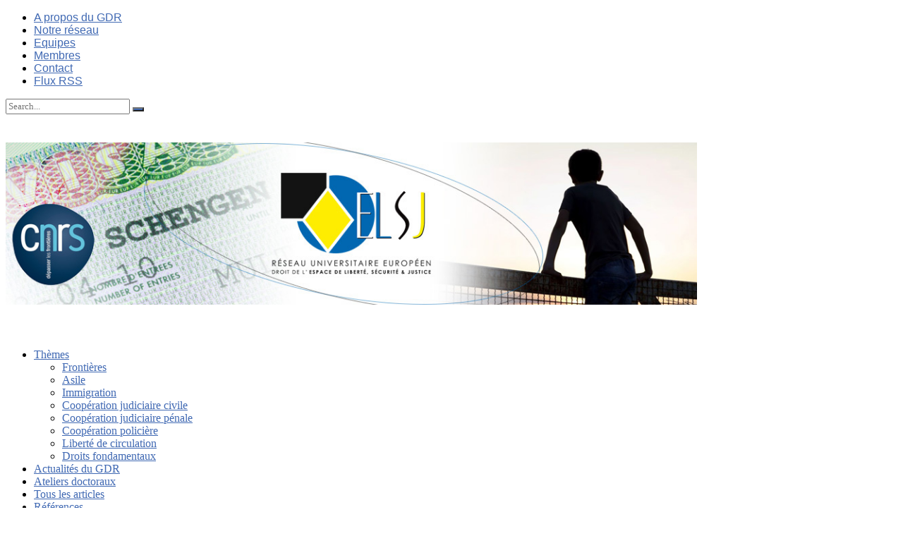

--- FILE ---
content_type: text/html; charset=UTF-8
request_url: https://www.gdr-elsj.eu/2012/11/11/cooperation-judiciaire-penale/2485/
body_size: 20966
content:

<!DOCTYPE html>
<html lang="fr-FR" class="no-js">
<head>
	<meta charset="UTF-8">
	<meta name="viewport" content="width=device-width,initial-scale=1">
	<link rel="profile" href="http://gmpg.org/xfn/11">
	<link rel="pingback" href="https://www.gdr-elsj.eu/xmlrpc.php">
	<script>(function(html){html.className = html.className.replace(/\bno-js\b/,'js')})(document.documentElement);</script>
<meta name='robots' content='index, follow, max-image-preview:large, max-snippet:-1, max-video-preview:-1' />
	<style>img:is([sizes="auto" i], [sizes^="auto," i]) { contain-intrinsic-size: 3000px 1500px }</style>
	
	<!-- This site is optimized with the Yoast SEO plugin v25.0 - https://yoast.com/wordpress/plugins/seo/ -->
	<title>L&#039;affaire Aurore Martin, le mandat d&#039;arrêt européen et le pouvoir politique : ni lu, ni compris ? - Groupe de Recherche - Espace Liberté Sécurité Justice</title>
	<link rel="canonical" href="https://www.gdr-elsj.eu/2012/11/11/cooperation-judiciaire-penale/2485/" />
	<meta property="og:locale" content="fr_FR" />
	<meta property="og:type" content="article" />
	<meta property="og:title" content="L&#039;affaire Aurore Martin, le mandat d&#039;arrêt européen et le pouvoir politique : ni lu, ni compris ? - Groupe de Recherche - Espace Liberté Sécurité Justice" />
	<meta property="og:description" content="Imprimer l&#039;article par Henri Labayle, CDRE Au lendemain de la remise d’Aurore Martin, militante du parti Batasuna au Pays basque, à la justice espagnole en vertu d’un mandat d&#8217;arrêt européen (MAE), une polémique s’est ouverte quant à l’usage de cette technique d’entraide propre à l’Union européenne au point pour certains d’en regretter l’institution extraditionnelle. Dénonçant pêle-mêle &hellip; Continue reading L&#8217;affaire Aurore Martin, le mandat d&#8217;arrêt européen et le pouvoir politique : ni lu, ni compris ? &rarr;" />
	<meta property="og:url" content="https://www.gdr-elsj.eu/2012/11/11/cooperation-judiciaire-penale/2485/" />
	<meta property="og:site_name" content="Groupe de Recherche - Espace Liberté Sécurité Justice" />
	<meta property="article:published_time" content="2012-11-11T10:56:56+00:00" />
	<meta property="article:modified_time" content="2012-11-11T11:26:43+00:00" />
	<meta name="author" content="GDR ELSJ" />
	<meta name="twitter:card" content="summary_large_image" />
	<meta name="twitter:label1" content="Écrit par" />
	<meta name="twitter:data1" content="GDR ELSJ" />
	<meta name="twitter:label2" content="Durée de lecture estimée" />
	<meta name="twitter:data2" content="8 minutes" />
	<script type="application/ld+json" class="yoast-schema-graph">{"@context":"https://schema.org","@graph":[{"@type":"WebPage","@id":"https://www.gdr-elsj.eu/2012/11/11/cooperation-judiciaire-penale/2485/","url":"https://www.gdr-elsj.eu/2012/11/11/cooperation-judiciaire-penale/2485/","name":"L'affaire Aurore Martin, le mandat d'arrêt européen et le pouvoir politique : ni lu, ni compris ? - Groupe de Recherche - Espace Liberté Sécurité Justice","isPartOf":{"@id":"https://www.gdr-elsj.eu/#website"},"datePublished":"2012-11-11T10:56:56+00:00","dateModified":"2012-11-11T11:26:43+00:00","author":{"@id":"https://www.gdr-elsj.eu/#/schema/person/e8c9936493c3d3426f07bd9fa08d1793"},"breadcrumb":{"@id":"https://www.gdr-elsj.eu/2012/11/11/cooperation-judiciaire-penale/2485/#breadcrumb"},"inLanguage":"fr-FR","potentialAction":[{"@type":"ReadAction","target":["https://www.gdr-elsj.eu/2012/11/11/cooperation-judiciaire-penale/2485/"]}]},{"@type":"BreadcrumbList","@id":"https://www.gdr-elsj.eu/2012/11/11/cooperation-judiciaire-penale/2485/#breadcrumb","itemListElement":[{"@type":"ListItem","position":1,"name":"Accueil","item":"http://www.gdr-elsj.eu/"},{"@type":"ListItem","position":2,"name":"L&#8217;affaire Aurore Martin, le mandat d&#8217;arrêt européen et le pouvoir politique : ni lu, ni compris ?"}]},{"@type":"WebSite","@id":"https://www.gdr-elsj.eu/#website","url":"https://www.gdr-elsj.eu/","name":"Groupe de Recherche - Espace Liberté Sécurité Justice","description":"","potentialAction":[{"@type":"SearchAction","target":{"@type":"EntryPoint","urlTemplate":"https://www.gdr-elsj.eu/?s={search_term_string}"},"query-input":{"@type":"PropertyValueSpecification","valueRequired":true,"valueName":"search_term_string"}}],"inLanguage":"fr-FR"},{"@type":"Person","@id":"https://www.gdr-elsj.eu/#/schema/person/e8c9936493c3d3426f07bd9fa08d1793","name":"GDR ELSJ","image":{"@type":"ImageObject","inLanguage":"fr-FR","@id":"https://www.gdr-elsj.eu/#/schema/person/image/","url":"https://secure.gravatar.com/avatar/8180a0bd9ad0a4c20de6644d6aed6468d4676cb4ad614d75e61a03239e9c9a9d?s=96&d=mm&r=g","contentUrl":"https://secure.gravatar.com/avatar/8180a0bd9ad0a4c20de6644d6aed6468d4676cb4ad614d75e61a03239e9c9a9d?s=96&d=mm&r=g","caption":"GDR ELSJ"},"url":"https://www.gdr-elsj.eu/author/admin/"}]}</script>
	<!-- / Yoast SEO plugin. -->


<link rel="alternate" type="application/rss+xml" title="Groupe de Recherche - Espace Liberté Sécurité Justice &raquo; Flux" href="https://www.gdr-elsj.eu/feed/" />
<link rel="alternate" type="application/rss+xml" title="Groupe de Recherche - Espace Liberté Sécurité Justice &raquo; Flux des commentaires" href="https://www.gdr-elsj.eu/comments/feed/" />
<script type="text/javascript">
/* <![CDATA[ */
window._wpemojiSettings = {"baseUrl":"https:\/\/s.w.org\/images\/core\/emoji\/15.1.0\/72x72\/","ext":".png","svgUrl":"https:\/\/s.w.org\/images\/core\/emoji\/15.1.0\/svg\/","svgExt":".svg","source":{"concatemoji":"https:\/\/www.gdr-elsj.eu\/wp-includes\/js\/wp-emoji-release.min.js?ver=6.8.1"}};
/*! This file is auto-generated */
!function(i,n){var o,s,e;function c(e){try{var t={supportTests:e,timestamp:(new Date).valueOf()};sessionStorage.setItem(o,JSON.stringify(t))}catch(e){}}function p(e,t,n){e.clearRect(0,0,e.canvas.width,e.canvas.height),e.fillText(t,0,0);var t=new Uint32Array(e.getImageData(0,0,e.canvas.width,e.canvas.height).data),r=(e.clearRect(0,0,e.canvas.width,e.canvas.height),e.fillText(n,0,0),new Uint32Array(e.getImageData(0,0,e.canvas.width,e.canvas.height).data));return t.every(function(e,t){return e===r[t]})}function u(e,t,n){switch(t){case"flag":return n(e,"\ud83c\udff3\ufe0f\u200d\u26a7\ufe0f","\ud83c\udff3\ufe0f\u200b\u26a7\ufe0f")?!1:!n(e,"\ud83c\uddfa\ud83c\uddf3","\ud83c\uddfa\u200b\ud83c\uddf3")&&!n(e,"\ud83c\udff4\udb40\udc67\udb40\udc62\udb40\udc65\udb40\udc6e\udb40\udc67\udb40\udc7f","\ud83c\udff4\u200b\udb40\udc67\u200b\udb40\udc62\u200b\udb40\udc65\u200b\udb40\udc6e\u200b\udb40\udc67\u200b\udb40\udc7f");case"emoji":return!n(e,"\ud83d\udc26\u200d\ud83d\udd25","\ud83d\udc26\u200b\ud83d\udd25")}return!1}function f(e,t,n){var r="undefined"!=typeof WorkerGlobalScope&&self instanceof WorkerGlobalScope?new OffscreenCanvas(300,150):i.createElement("canvas"),a=r.getContext("2d",{willReadFrequently:!0}),o=(a.textBaseline="top",a.font="600 32px Arial",{});return e.forEach(function(e){o[e]=t(a,e,n)}),o}function t(e){var t=i.createElement("script");t.src=e,t.defer=!0,i.head.appendChild(t)}"undefined"!=typeof Promise&&(o="wpEmojiSettingsSupports",s=["flag","emoji"],n.supports={everything:!0,everythingExceptFlag:!0},e=new Promise(function(e){i.addEventListener("DOMContentLoaded",e,{once:!0})}),new Promise(function(t){var n=function(){try{var e=JSON.parse(sessionStorage.getItem(o));if("object"==typeof e&&"number"==typeof e.timestamp&&(new Date).valueOf()<e.timestamp+604800&&"object"==typeof e.supportTests)return e.supportTests}catch(e){}return null}();if(!n){if("undefined"!=typeof Worker&&"undefined"!=typeof OffscreenCanvas&&"undefined"!=typeof URL&&URL.createObjectURL&&"undefined"!=typeof Blob)try{var e="postMessage("+f.toString()+"("+[JSON.stringify(s),u.toString(),p.toString()].join(",")+"));",r=new Blob([e],{type:"text/javascript"}),a=new Worker(URL.createObjectURL(r),{name:"wpTestEmojiSupports"});return void(a.onmessage=function(e){c(n=e.data),a.terminate(),t(n)})}catch(e){}c(n=f(s,u,p))}t(n)}).then(function(e){for(var t in e)n.supports[t]=e[t],n.supports.everything=n.supports.everything&&n.supports[t],"flag"!==t&&(n.supports.everythingExceptFlag=n.supports.everythingExceptFlag&&n.supports[t]);n.supports.everythingExceptFlag=n.supports.everythingExceptFlag&&!n.supports.flag,n.DOMReady=!1,n.readyCallback=function(){n.DOMReady=!0}}).then(function(){return e}).then(function(){var e;n.supports.everything||(n.readyCallback(),(e=n.source||{}).concatemoji?t(e.concatemoji):e.wpemoji&&e.twemoji&&(t(e.twemoji),t(e.wpemoji)))}))}((window,document),window._wpemojiSettings);
/* ]]> */
</script>
<style id='wp-emoji-styles-inline-css' type='text/css'>

	img.wp-smiley, img.emoji {
		display: inline !important;
		border: none !important;
		box-shadow: none !important;
		height: 1em !important;
		width: 1em !important;
		margin: 0 0.07em !important;
		vertical-align: -0.1em !important;
		background: none !important;
		padding: 0 !important;
	}
</style>
<link rel='stylesheet' id='wp-block-library-css' href='https://www.gdr-elsj.eu/wp-includes/css/dist/block-library/style.min.css?ver=6.8.1' type='text/css' media='all' />
<style id='classic-theme-styles-inline-css' type='text/css'>
/*! This file is auto-generated */
.wp-block-button__link{color:#fff;background-color:#32373c;border-radius:9999px;box-shadow:none;text-decoration:none;padding:calc(.667em + 2px) calc(1.333em + 2px);font-size:1.125em}.wp-block-file__button{background:#32373c;color:#fff;text-decoration:none}
</style>
<style id='global-styles-inline-css' type='text/css'>
:root{--wp--preset--aspect-ratio--square: 1;--wp--preset--aspect-ratio--4-3: 4/3;--wp--preset--aspect-ratio--3-4: 3/4;--wp--preset--aspect-ratio--3-2: 3/2;--wp--preset--aspect-ratio--2-3: 2/3;--wp--preset--aspect-ratio--16-9: 16/9;--wp--preset--aspect-ratio--9-16: 9/16;--wp--preset--color--black: #000000;--wp--preset--color--cyan-bluish-gray: #abb8c3;--wp--preset--color--white: #ffffff;--wp--preset--color--pale-pink: #f78da7;--wp--preset--color--vivid-red: #cf2e2e;--wp--preset--color--luminous-vivid-orange: #ff6900;--wp--preset--color--luminous-vivid-amber: #fcb900;--wp--preset--color--light-green-cyan: #7bdcb5;--wp--preset--color--vivid-green-cyan: #00d084;--wp--preset--color--pale-cyan-blue: #8ed1fc;--wp--preset--color--vivid-cyan-blue: #0693e3;--wp--preset--color--vivid-purple: #9b51e0;--wp--preset--gradient--vivid-cyan-blue-to-vivid-purple: linear-gradient(135deg,rgba(6,147,227,1) 0%,rgb(155,81,224) 100%);--wp--preset--gradient--light-green-cyan-to-vivid-green-cyan: linear-gradient(135deg,rgb(122,220,180) 0%,rgb(0,208,130) 100%);--wp--preset--gradient--luminous-vivid-amber-to-luminous-vivid-orange: linear-gradient(135deg,rgba(252,185,0,1) 0%,rgba(255,105,0,1) 100%);--wp--preset--gradient--luminous-vivid-orange-to-vivid-red: linear-gradient(135deg,rgba(255,105,0,1) 0%,rgb(207,46,46) 100%);--wp--preset--gradient--very-light-gray-to-cyan-bluish-gray: linear-gradient(135deg,rgb(238,238,238) 0%,rgb(169,184,195) 100%);--wp--preset--gradient--cool-to-warm-spectrum: linear-gradient(135deg,rgb(74,234,220) 0%,rgb(151,120,209) 20%,rgb(207,42,186) 40%,rgb(238,44,130) 60%,rgb(251,105,98) 80%,rgb(254,248,76) 100%);--wp--preset--gradient--blush-light-purple: linear-gradient(135deg,rgb(255,206,236) 0%,rgb(152,150,240) 100%);--wp--preset--gradient--blush-bordeaux: linear-gradient(135deg,rgb(254,205,165) 0%,rgb(254,45,45) 50%,rgb(107,0,62) 100%);--wp--preset--gradient--luminous-dusk: linear-gradient(135deg,rgb(255,203,112) 0%,rgb(199,81,192) 50%,rgb(65,88,208) 100%);--wp--preset--gradient--pale-ocean: linear-gradient(135deg,rgb(255,245,203) 0%,rgb(182,227,212) 50%,rgb(51,167,181) 100%);--wp--preset--gradient--electric-grass: linear-gradient(135deg,rgb(202,248,128) 0%,rgb(113,206,126) 100%);--wp--preset--gradient--midnight: linear-gradient(135deg,rgb(2,3,129) 0%,rgb(40,116,252) 100%);--wp--preset--font-size--small: 13px;--wp--preset--font-size--medium: 20px;--wp--preset--font-size--large: 36px;--wp--preset--font-size--x-large: 42px;--wp--preset--spacing--20: 0.44rem;--wp--preset--spacing--30: 0.67rem;--wp--preset--spacing--40: 1rem;--wp--preset--spacing--50: 1.5rem;--wp--preset--spacing--60: 2.25rem;--wp--preset--spacing--70: 3.38rem;--wp--preset--spacing--80: 5.06rem;--wp--preset--shadow--natural: 6px 6px 9px rgba(0, 0, 0, 0.2);--wp--preset--shadow--deep: 12px 12px 50px rgba(0, 0, 0, 0.4);--wp--preset--shadow--sharp: 6px 6px 0px rgba(0, 0, 0, 0.2);--wp--preset--shadow--outlined: 6px 6px 0px -3px rgba(255, 255, 255, 1), 6px 6px rgba(0, 0, 0, 1);--wp--preset--shadow--crisp: 6px 6px 0px rgba(0, 0, 0, 1);}:where(.is-layout-flex){gap: 0.5em;}:where(.is-layout-grid){gap: 0.5em;}body .is-layout-flex{display: flex;}.is-layout-flex{flex-wrap: wrap;align-items: center;}.is-layout-flex > :is(*, div){margin: 0;}body .is-layout-grid{display: grid;}.is-layout-grid > :is(*, div){margin: 0;}:where(.wp-block-columns.is-layout-flex){gap: 2em;}:where(.wp-block-columns.is-layout-grid){gap: 2em;}:where(.wp-block-post-template.is-layout-flex){gap: 1.25em;}:where(.wp-block-post-template.is-layout-grid){gap: 1.25em;}.has-black-color{color: var(--wp--preset--color--black) !important;}.has-cyan-bluish-gray-color{color: var(--wp--preset--color--cyan-bluish-gray) !important;}.has-white-color{color: var(--wp--preset--color--white) !important;}.has-pale-pink-color{color: var(--wp--preset--color--pale-pink) !important;}.has-vivid-red-color{color: var(--wp--preset--color--vivid-red) !important;}.has-luminous-vivid-orange-color{color: var(--wp--preset--color--luminous-vivid-orange) !important;}.has-luminous-vivid-amber-color{color: var(--wp--preset--color--luminous-vivid-amber) !important;}.has-light-green-cyan-color{color: var(--wp--preset--color--light-green-cyan) !important;}.has-vivid-green-cyan-color{color: var(--wp--preset--color--vivid-green-cyan) !important;}.has-pale-cyan-blue-color{color: var(--wp--preset--color--pale-cyan-blue) !important;}.has-vivid-cyan-blue-color{color: var(--wp--preset--color--vivid-cyan-blue) !important;}.has-vivid-purple-color{color: var(--wp--preset--color--vivid-purple) !important;}.has-black-background-color{background-color: var(--wp--preset--color--black) !important;}.has-cyan-bluish-gray-background-color{background-color: var(--wp--preset--color--cyan-bluish-gray) !important;}.has-white-background-color{background-color: var(--wp--preset--color--white) !important;}.has-pale-pink-background-color{background-color: var(--wp--preset--color--pale-pink) !important;}.has-vivid-red-background-color{background-color: var(--wp--preset--color--vivid-red) !important;}.has-luminous-vivid-orange-background-color{background-color: var(--wp--preset--color--luminous-vivid-orange) !important;}.has-luminous-vivid-amber-background-color{background-color: var(--wp--preset--color--luminous-vivid-amber) !important;}.has-light-green-cyan-background-color{background-color: var(--wp--preset--color--light-green-cyan) !important;}.has-vivid-green-cyan-background-color{background-color: var(--wp--preset--color--vivid-green-cyan) !important;}.has-pale-cyan-blue-background-color{background-color: var(--wp--preset--color--pale-cyan-blue) !important;}.has-vivid-cyan-blue-background-color{background-color: var(--wp--preset--color--vivid-cyan-blue) !important;}.has-vivid-purple-background-color{background-color: var(--wp--preset--color--vivid-purple) !important;}.has-black-border-color{border-color: var(--wp--preset--color--black) !important;}.has-cyan-bluish-gray-border-color{border-color: var(--wp--preset--color--cyan-bluish-gray) !important;}.has-white-border-color{border-color: var(--wp--preset--color--white) !important;}.has-pale-pink-border-color{border-color: var(--wp--preset--color--pale-pink) !important;}.has-vivid-red-border-color{border-color: var(--wp--preset--color--vivid-red) !important;}.has-luminous-vivid-orange-border-color{border-color: var(--wp--preset--color--luminous-vivid-orange) !important;}.has-luminous-vivid-amber-border-color{border-color: var(--wp--preset--color--luminous-vivid-amber) !important;}.has-light-green-cyan-border-color{border-color: var(--wp--preset--color--light-green-cyan) !important;}.has-vivid-green-cyan-border-color{border-color: var(--wp--preset--color--vivid-green-cyan) !important;}.has-pale-cyan-blue-border-color{border-color: var(--wp--preset--color--pale-cyan-blue) !important;}.has-vivid-cyan-blue-border-color{border-color: var(--wp--preset--color--vivid-cyan-blue) !important;}.has-vivid-purple-border-color{border-color: var(--wp--preset--color--vivid-purple) !important;}.has-vivid-cyan-blue-to-vivid-purple-gradient-background{background: var(--wp--preset--gradient--vivid-cyan-blue-to-vivid-purple) !important;}.has-light-green-cyan-to-vivid-green-cyan-gradient-background{background: var(--wp--preset--gradient--light-green-cyan-to-vivid-green-cyan) !important;}.has-luminous-vivid-amber-to-luminous-vivid-orange-gradient-background{background: var(--wp--preset--gradient--luminous-vivid-amber-to-luminous-vivid-orange) !important;}.has-luminous-vivid-orange-to-vivid-red-gradient-background{background: var(--wp--preset--gradient--luminous-vivid-orange-to-vivid-red) !important;}.has-very-light-gray-to-cyan-bluish-gray-gradient-background{background: var(--wp--preset--gradient--very-light-gray-to-cyan-bluish-gray) !important;}.has-cool-to-warm-spectrum-gradient-background{background: var(--wp--preset--gradient--cool-to-warm-spectrum) !important;}.has-blush-light-purple-gradient-background{background: var(--wp--preset--gradient--blush-light-purple) !important;}.has-blush-bordeaux-gradient-background{background: var(--wp--preset--gradient--blush-bordeaux) !important;}.has-luminous-dusk-gradient-background{background: var(--wp--preset--gradient--luminous-dusk) !important;}.has-pale-ocean-gradient-background{background: var(--wp--preset--gradient--pale-ocean) !important;}.has-electric-grass-gradient-background{background: var(--wp--preset--gradient--electric-grass) !important;}.has-midnight-gradient-background{background: var(--wp--preset--gradient--midnight) !important;}.has-small-font-size{font-size: var(--wp--preset--font-size--small) !important;}.has-medium-font-size{font-size: var(--wp--preset--font-size--medium) !important;}.has-large-font-size{font-size: var(--wp--preset--font-size--large) !important;}.has-x-large-font-size{font-size: var(--wp--preset--font-size--x-large) !important;}
:where(.wp-block-post-template.is-layout-flex){gap: 1.25em;}:where(.wp-block-post-template.is-layout-grid){gap: 1.25em;}
:where(.wp-block-columns.is-layout-flex){gap: 2em;}:where(.wp-block-columns.is-layout-grid){gap: 2em;}
:root :where(.wp-block-pullquote){font-size: 1.5em;line-height: 1.6;}
</style>
<link rel='stylesheet' id='contact-form-7-css' href='https://www.gdr-elsj.eu/wp-content/plugins/contact-form-7/includes/css/styles.css?ver=6.0.6' type='text/css' media='all' />
<link rel='stylesheet' id='cookie-notice-front-css' href='https://www.gdr-elsj.eu/wp-content/plugins/cookie-notice/css/front.min.css?ver=2.5.6' type='text/css' media='all' />
<link rel='stylesheet' id='font-awesome-css' href='https://www.gdr-elsj.eu/wp-content/themes/simple-elegant/css/font-awesome.min.css?ver=4.4.0' type='text/css' media='all' />
<link rel='stylesheet' id='Open-Sans-css' href='https://www.gdr-elsj.euhttps?ver=6.8.1' type='text/css' media='all' />
<link rel='stylesheet' id='wi-style-css' href='https://www.gdr-elsj.eu/wp-content/themes/simple-elegant-child/style.css?ver=6.8.1' type='text/css' media='all' />
<link rel='stylesheet' id='wi-responsive-css' href='https://www.gdr-elsj.eu/wp-content/themes/simple-elegant/css/responsive.css?ver=20151116' type='text/css' media='all' />
<link rel='stylesheet' id='et-builder-modules-style-css' href='https://www.gdr-elsj.eu/wp-content/plugins/divi-builder/framework/styles/frontend-builder-plugin-style.css?ver=1.2.3' type='text/css' media='all' />
<link rel='stylesheet' id='magnific-popup-css' href='https://www.gdr-elsj.eu/wp-content/plugins/divi-builder/framework/styles/magnific_popup.css?ver=1.2.3' type='text/css' media='all' />
<link rel='stylesheet' id='lightboxStyle-css' href='https://www.gdr-elsj.eu/wp-content/plugins/lightbox-plus/css/shadowed/colorbox.min.css?ver=2.7.2' type='text/css' media='screen' />
<script type="text/javascript" src="https://www.gdr-elsj.eu/wp-includes/js/jquery/jquery.min.js?ver=3.7.1" id="jquery-core-js"></script>
<script type="text/javascript" src="https://www.gdr-elsj.eu/wp-includes/js/jquery/jquery-migrate.min.js?ver=3.4.1" id="jquery-migrate-js"></script>
<script type="text/javascript" id="cookie-notice-front-js-before">
/* <![CDATA[ */
var cnArgs = {"ajaxUrl":"https:\/\/www.gdr-elsj.eu\/wp-admin\/admin-ajax.php","nonce":"6839a2528d","hideEffect":"fade","position":"bottom","onScroll":false,"onScrollOffset":100,"onClick":false,"cookieName":"cookie_notice_accepted","cookieTime":2592000,"cookieTimeRejected":2592000,"globalCookie":false,"redirection":false,"cache":true,"revokeCookies":false,"revokeCookiesOpt":"automatic"};
/* ]]> */
</script>
<script type="text/javascript" src="https://www.gdr-elsj.eu/wp-content/plugins/cookie-notice/js/front.min.js?ver=2.5.6" id="cookie-notice-front-js"></script>
<!--[if lt IE 9]>
<script type="text/javascript" src="https://www.gdr-elsj.eu/wp-content/themes/simple-elegant/js/html5.js?ver=3.7.0" id="wi-html5-js"></script>
<![endif]-->
<link rel="https://api.w.org/" href="https://www.gdr-elsj.eu/wp-json/" /><link rel="alternate" title="JSON" type="application/json" href="https://www.gdr-elsj.eu/wp-json/wp/v2/posts/2485" /><link rel="EditURI" type="application/rsd+xml" title="RSD" href="https://www.gdr-elsj.eu/xmlrpc.php?rsd" />
<meta name="generator" content="WordPress 6.8.1" />
<link rel='shortlink' href='https://www.gdr-elsj.eu/?p=2485' />
<link rel="alternate" title="oEmbed (JSON)" type="application/json+oembed" href="https://www.gdr-elsj.eu/wp-json/oembed/1.0/embed?url=https%3A%2F%2Fwww.gdr-elsj.eu%2F2012%2F11%2F11%2Fcooperation-judiciaire-penale%2F2485%2F" />
<link rel="alternate" title="oEmbed (XML)" type="text/xml+oembed" href="https://www.gdr-elsj.eu/wp-json/oembed/1.0/embed?url=https%3A%2F%2Fwww.gdr-elsj.eu%2F2012%2F11%2F11%2Fcooperation-judiciaire-penale%2F2485%2F&#038;format=xml" />
        <style type="text/css" id="pf-main-css">
            
				@media screen {
					.printfriendly {
						z-index: 1000; position: relative
					}
					.printfriendly a, .printfriendly a:link, .printfriendly a:visited, .printfriendly a:hover, .printfriendly a:active {
						font-weight: 600;
						cursor: pointer;
						text-decoration: none;
						border: none;
						-webkit-box-shadow: none;
						-moz-box-shadow: none;
						box-shadow: none;
						outline:none;
						font-size: 14px !important;
						color: #6D9F00 !important;
					}
					.printfriendly.pf-alignleft {
						float: left;
					}
					.printfriendly.pf-alignright {
						float: right;
					}
					.printfriendly.pf-aligncenter {
						justify-content: center;
						display: flex; align-items: center;
					}
				}

				.pf-button-img {
					border: none;
					-webkit-box-shadow: none;
					-moz-box-shadow: none;
					box-shadow: none;
					padding: 0;
					margin: 0;
					display: inline;
					vertical-align: middle;
				}

				img.pf-button-img + .pf-button-text {
					margin-left: 6px;
				}

				@media print {
					.printfriendly {
						display: none;
					}
				}
				        </style>

            
        <style type="text/css" id="pf-excerpt-styles">
          .pf-button.pf-button-excerpt {
              display: none;
           }
        </style>

            
<style>
.scroll-back-to-top-wrapper {
    position: fixed;
	opacity: 0;
	visibility: hidden;
	overflow: hidden;
	text-align: center;
	z-index: 99999999;
    background-color: #4069b3;
	color: #ffffff;
	width: 50px;
	height: 48px;
	line-height: 48px;
	right: 30px;
	bottom: 30px;
	padding-top: 2px;
	border-top-left-radius: 10px;
	border-top-right-radius: 10px;
	border-bottom-right-radius: 10px;
	border-bottom-left-radius: 10px;
	-webkit-transition: all 0.5s ease-in-out;
	-moz-transition: all 0.5s ease-in-out;
	-ms-transition: all 0.5s ease-in-out;
	-o-transition: all 0.5s ease-in-out;
	transition: all 0.5s ease-in-out;
}
.scroll-back-to-top-wrapper:hover {
	background-color: #4069b3;
  color: #ffffff;
}
.scroll-back-to-top-wrapper.show {
    visibility:visible;
    cursor:pointer;
	opacity: 1.0;
}
.scroll-back-to-top-wrapper i.fa {
	line-height: inherit;
}
.scroll-back-to-top-wrapper .fa-lg {
	vertical-align: 0;
}
</style><style type="text/css" id="main-css">
    
    /* Container Width
    -------------------------- */
        
    /* Logo width
    -------------------------- */
        #wi-logo img {
        width:980px;
    }
        
    /* Logo padding top
    -------------------------- */
        #wi-logo {
        padding-top:20px;
    }
        
    /* Logo padding bottom
    -------------------------- */
        #wi-logo {
        padding-bottom:20px;
    }
        
    /* Footer Logo width
    -------------------------- */
        
    /* Colors
    -------------------------------------------------------------------------------------- */
    
    /* Selection color
    -------------------------- */
        
    /* Accent
    -------------------------- */
        a, blockquote cite,
blockquote em, #wi-mainnav .menu > ul > li > a:hover, #wi-mainnav .menu > ul > li > ul > li > a:hover,
#wi-mainnav .menu > ul > li > ul > li > ul > li > a:hover, #wi-mainnav .menu > ul > li.mega > ul > li > a, .entry-meta a:hover, .entry-title a:hover, .widget_archive ul li a:hover,
.widget_categories ul li a:hover,
.widget_nav_menu ul li a:hover,
.widget_meta ul li a:hover,
.widget_pages ul li a:hover,
.widget_recent_entries ul li a:hover,
.widget_recent_comments ul li a:hover,
    
    /* portfolio */
    .portfolio-catlist ul li a:hover, .portfolio-catlist ul li.current-cat a,
    
    /* shortcode */
    .rating span
    
    {
        color: #4069b3;
    }
    blockquote {
        border-left-color: #4069b3;
    }
    
    button,
input[type="submit"], #footer-bottom .social-list ul li a:hover, .more-link, #respond input[type="submit"]:hover, .tagcloud a:hover, .wpcf7 input[type="submit"],
    
    /* shortcode */
    .vc_progress_bar .vc_single_bar .vc_bar, .wi-iconbox:hover .icon, .member-social ul li a, .vc_btn3.vc_btn3-color-grey.vc_btn3-style-modern:focus, .vc_btn3.vc_btn3-color-grey.vc_btn3-style-modern:hover, .vc_btn3.vc_btn3-color-peacoc.vc_btn3-style-modern, .vc_tta.vc_general .vc_tta-tab.vc_active>a, .testimonial-slider .flex-control-paging li a.flex-active,
    
    /* portfolio */
    .rollover-overlay
    
    {
        background-color: #4069b3;
    }
    
    .entry-title:after {
        border-top-color: #4069b3;
    }
    #footer-bottom .social-list ul li a:hover,
    
    .vc_btn3.vc_btn3-color-grey.vc_btn3-style-modern:focus, .vc_btn3.vc_btn3-color-grey.vc_btn3-style-modern:hover, .vc_btn3.vc_btn3-color-peacoc.vc_btn3-style-modern, .testimonial-slider .flex-control-paging li a.flex-active {
        border-color: #4069b3;
    }
    
        
    /* Text
    -------------------------- */
        
    /* Link
    -------------------------- */
        a {
        color:#4069b3;
    }
        
    /* Typography
    -------------------------------------------------------------------------------------- */
    body, input, textarea, select, button, .widget-title { font-family: "Open Sans", sans-serif !important; }

	.tipsy-inner, h1,
h2,
h3,
h4,
h5,
h6, blockquote, th, .wp-caption-text, button,
input[type="submit"], #wi-mainnav, .slicknav_menu, #wi-copyright, .more-link, .navigation, .author-link, article.comment-body .fn,
.reply, .comment-notes,
.logged-in-as, #respond p label, .searchform form .search-field, .widget_archive ul li,
.widget_categories ul li,
.widget_nav_menu ul li,
.widget_meta ul li,
.widget_pages ul li,
.widget_recent_comments ul li, .widget_recent_entries ul li a, .tagcloud a, #wp-calendar caption, .null-instagram-feed .clear a, body .mc4wp-form label, body .mc4wp-alert, .wpcf7 input[type="submit"], div.wpcf7-response-output, 
            
            .portfolio-catlist ul, 
            
            .vc_progress_bar .vc_single_bar .vc_label, .vc_general.vc_btn3, .vc_tta.vc_general .vc_tta-tab>a, .testimonial-content { font-family: "Open Sans", serif !important; }

	#wi-mainnav, .slicknav_menu { font-family: "Open Sans", serif !important; }

	    
    /* Custom CSS
    -------------------------- */
        
        
</style><!-- #main-css -->
<!-- Vipers Video Quicktags v6.6.0 | http://www.viper007bond.com/wordpress-plugins/vipers-video-quicktags/ -->
<style type="text/css">
.vvqbox { display: block; max-width: 100%; visibility: visible !important; margin: 10px auto; } .vvqbox img { max-width: 100%; height: 100%; } .vvqbox object { max-width: 100%; } 
</style>
<script type="text/javascript">
// <![CDATA[
	var vvqflashvars = {};
	var vvqparams = { wmode: "opaque", allowfullscreen: "true", allowscriptaccess: "always" };
	var vvqattributes = {};
	var vvqexpressinstall = "https://www.gdr-elsj.eu/wp-content/plugins/vipers-video-quicktags/resources/expressinstall.swf";
// ]]>
</script>
<link rel="icon" href="https://www.gdr-elsj.eu/wp-content/uploads/2016/02/cropped-logo-32x32.png" sizes="32x32" />
<link rel="icon" href="https://www.gdr-elsj.eu/wp-content/uploads/2016/02/cropped-logo-192x192.png" sizes="192x192" />
<link rel="apple-touch-icon" href="https://www.gdr-elsj.eu/wp-content/uploads/2016/02/cropped-logo-180x180.png" />
<meta name="msapplication-TileImage" content="https://www.gdr-elsj.eu/wp-content/uploads/2016/02/cropped-logo-270x270.png" />
</head>

<body class="wp-singular post-template-default single single-post postid-2485 single-format-standard wp-theme-simple-elegant wp-child-theme-simple-elegant-child cookies-not-set sidebar-left et_divi_builder">
    
    <div id="wi-wrapper">
        <header id="wi-header">
            <div id="wi-topbar">
                <div class="container">
                    <div class="topbar-left">
                        
                                                                            
                        <nav id="topbarnav">
                            <div class="menu"><ul id="menu-top" class="menu"><li id="menu-item-4487" class="menu-item menu-item-type-post_type menu-item-object-page menu-item-4487"><a href="https://www.gdr-elsj.eu/a-propos-du-gdr/">A propos du GDR</a></li>
<li id="menu-item-4491" class="menu-item menu-item-type-post_type menu-item-object-page menu-item-4491"><a href="https://www.gdr-elsj.eu/notre-reseau/">Notre réseau</a></li>
<li id="menu-item-4494" class="menu-item menu-item-type-post_type menu-item-object-page menu-item-4494"><a href="https://www.gdr-elsj.eu/equipes/">Equipes</a></li>
<li id="menu-item-4500" class="menu-item menu-item-type-post_type menu-item-object-page menu-item-4500"><a href="https://www.gdr-elsj.eu/membres/">Membres</a></li>
<li id="menu-item-4515" class="menu-item menu-item-type-post_type menu-item-object-page menu-item-4515"><a href="https://www.gdr-elsj.eu/contact/">Contact</a></li>
<li id="menu-item-4728" class="menu-item menu-item-type-custom menu-item-object-custom menu-item-4728"><a href="http://www.gdr-elsj.eu/feed/">Flux RSS</a></li>
</ul></div>                        </nav><!-- #topbarnav -->
                        
                                            </div><!-- .topbar-left -->
                    <div class="topbar-right">
                        
                                                                                                                        
                                                                        <div class="searchform">
    <form method="get" action="https://www.gdr-elsj.eu">
        <input type="text" name="s" class="search-field" value="" placeholder="Search..." />
        <button class="submit" title="Go"><i class="fa fa-search"></i></button>
    </form>
</div><!-- .searchsearch -->                                                <div id="flags_language_selector"></div>
                    </div><!-- .topbar-right -->
                </div><!-- .container -->
            </div><!-- #wi-topbar -->
            
            <div id="logo-area">
                <div class="container">
                    
                                                            <div id="wi-logo">
                        <h2>                            <a href="https://www.gdr-elsj.eu/" rel="home">
                                                                    <img src="http://www.gdr-elsj.eu/wp-content/uploads/2017/01/GDR-CNRS.jpg" alt="Logo" />
                                                            </a>
                        </h2>                        
                                                                        
                    </div><!-- #wi-logo -->
                </div><!-- .container -->
            </div><!-- #logo-area -->
            
                                    
            <nav id="wi-mainnav">
                <div class="container">
                    
                    <div class="menu"><ul id="menu-principal" class="menu"><li id="menu-item-4692" class="menu-item menu-item-type-custom menu-item-object-custom menu-item-has-children menu-item-4692"><a href="#">Thèmes</a>
<ul class="sub-menu">
	<li id="menu-item-4697" class="menu-item menu-item-type-taxonomy menu-item-object-category menu-item-4697"><a href="https://www.gdr-elsj.eu/category/frontieres/">Frontières</a></li>
	<li id="menu-item-4698" class="menu-item menu-item-type-taxonomy menu-item-object-category menu-item-4698"><a href="https://www.gdr-elsj.eu/category/asile/">Asile</a></li>
	<li id="menu-item-4694" class="menu-item menu-item-type-taxonomy menu-item-object-category menu-item-4694"><a href="https://www.gdr-elsj.eu/category/immigration/">Immigration</a></li>
	<li id="menu-item-4696" class="menu-item menu-item-type-taxonomy menu-item-object-category menu-item-4696"><a href="https://www.gdr-elsj.eu/category/cooperation-judiciaire-civile/">Coopération judiciaire civile</a></li>
	<li id="menu-item-4695" class="menu-item menu-item-type-taxonomy menu-item-object-category current-post-ancestor current-menu-parent current-post-parent menu-item-4695"><a href="https://www.gdr-elsj.eu/category/cooperation-judiciaire-penale/">Coopération judiciaire pénale</a></li>
	<li id="menu-item-4699" class="menu-item menu-item-type-taxonomy menu-item-object-category menu-item-4699"><a href="https://www.gdr-elsj.eu/category/cooperation-policiere/">Coopération policière</a></li>
	<li id="menu-item-4700" class="menu-item menu-item-type-taxonomy menu-item-object-category menu-item-4700"><a href="https://www.gdr-elsj.eu/category/liberte-de-circulation/">Liberté de circulation</a></li>
	<li id="menu-item-4693" class="menu-item menu-item-type-taxonomy menu-item-object-category current-post-ancestor current-menu-parent current-post-parent menu-item-4693"><a href="https://www.gdr-elsj.eu/category/droits-fondamentaux/">Droits fondamentaux</a></li>
</ul>
</li>
<li id="menu-item-4701" class="menu-item menu-item-type-post_type menu-item-object-page menu-item-4701"><a href="https://www.gdr-elsj.eu/actualites-du-gdr/">Actualités du GDR</a></li>
<li id="menu-item-4714" class="menu-item menu-item-type-post_type menu-item-object-page menu-item-4714"><a href="https://www.gdr-elsj.eu/ateliers-doctoraux/">Ateliers doctoraux</a></li>
<li id="menu-item-4691" class="menu-item menu-item-type-post_type menu-item-object-page menu-item-4691"><a href="https://www.gdr-elsj.eu/tous-les-articles/">Tous les articles</a></li>
<li id="menu-item-4702" class="menu-item menu-item-type-post_type menu-item-object-page menu-item-4702"><a href="https://www.gdr-elsj.eu/references/">Références</a></li>
</ul></div>                    
                </div><!-- .container -->
            </nav><!-- #wi-mainnav -->
            <div id="mainnav-height"></div>
                        
            <div id="mobilemenu"></div>
            
        </header><!-- #wi-header -->
        
        <main id="wi-main">

<div id="page-wrapper">
    <div class="container">

	   <div id="primary">
           
           
<article id="post-2485" class="wi-article post-2485 post type-post status-publish format-standard hentry category-cooperation-judiciaire-penale category-droits-fondamentaux tag-droits-fondamentaux-2 tag-justice-penale tag-mandat-darret-europeen tag-reconnaissance-mutuelle tag-terrorisme">
	
	<header class="entry-header">
        
		<h1 class="entry-title">L&#8217;affaire Aurore Martin, le mandat d&#8217;arrêt européen et le pouvoir politique : ni lu, ni compris ?</h1>        
        <div class="entry-meta"><span class="posted-on"><span class="screen-reader-text">Posted on </span><a href="https://www.gdr-elsj.eu/2012/11/11/cooperation-judiciaire-penale/2485/" rel="bookmark"><time class="entry-date published" datetime="2012-11-11T11:56:56+01:00">11 novembre 2012</time><time class="updated" datetime="2012-11-11T12:26:43+01:00">11 novembre 2012</time></a></span><span class="byline"><span class="author vcard"><span class="screen-reader-text">Author </span><a class="url fn n" href="https://www.gdr-elsj.eu/author/admin/">GDR ELSJ</a></span></span><span class="cat-links"><span class="screen-reader-text">Categories </span><a href="https://www.gdr-elsj.eu/category/cooperation-judiciaire-penale/" rel="category tag">Coopération judiciaire pénale</a>, <a href="https://www.gdr-elsj.eu/category/droits-fondamentaux/" rel="category tag">Droits fondamentaux</a></span><span class="tags-links"><span class="screen-reader-text">Tags </span><a href="https://www.gdr-elsj.eu/tag/droits-fondamentaux-2/" rel="tag">droits fondamentaux</a>, <a href="https://www.gdr-elsj.eu/tag/justice-penale/" rel="tag">Justice pénale</a>, <a href="https://www.gdr-elsj.eu/tag/mandat-darret-europeen/" rel="tag">mandat d'arrêt européen</a>, <a href="https://www.gdr-elsj.eu/tag/reconnaissance-mutuelle/" rel="tag">reconnaissance mutuelle</a>, <a href="https://www.gdr-elsj.eu/tag/terrorisme/" rel="tag">Terrorisme</a></span></div>        
	</header><!-- .entry-header -->
    
    

	<div class="entry-content">
		<div class="pf-content"><div class="printfriendly pf-button pf-button-content pf-alignleft">
                    <a href="#" rel="nofollow" onclick="window.print(); return false;" title="Printer Friendly, PDF & Email">
                    <img decoding="async" src="https://cdn.printfriendly.com/icons/printfriendly-icon-md.png" alt="Print Friendly, PDF & Email" class="pf-button-img" style="width: 16px;height: 16px;"  /><span id="printfriendly-text2" class="pf-button-text">Imprimer l&#039;article</span>
                    </a>
                </div><p><span style="color: #4069b3;">par Henri Labayle, CDRE</span></p>
<p>Au lendemain de la remise d’Aurore Martin, militante du parti Batasuna au Pays basque, à la justice espagnole en vertu d’un <a href="http://www.gdr-elsj.eu/wp-content/uploads/2012/11/Décision-cadre-MAE.pdf">mandat d&#8217;arrêt européen</a> (MAE), une polémique s’est ouverte quant à l’usage de cette technique d’entraide propre à l’Union européenne au point pour certains d’en regretter l’institution extraditionnelle. Dénonçant pêle-mêle l’abandon du principe de non-extradition des nationaux et l’intervention comme la non-immixtion du pouvoir politique dans cette affaire, les remous provoqués par l’affaire Aurore Martin font un mauvais procès au MAE.</p>
<p>Aurore Martin est une militante du parti Batasuna, objet d’un mandat d’arrêt européen délivré par la justice espagnole. Après une première tentative plus ou moins rocambolesque d’exécution de ce mandat lors de la mandature précédente, un contrôle routier présenté comme « fortuit » a donné l’occasion à l’actuel gouvernement de procéder à la remise d’Aurore Martin aux autorités espagnoles, déclenchant des critiques virulentes.</p>
<p>Reprenant les termes d’entretiens journalistiques avec le journal Le Monde et le quotidien Sud Ouest, les réponses suivantes à une interview à ce dernier journal proposent <em>in extenso</em> une grille d’analyse aux lecteurs de ce blog.<span id="more-2485"></span></p>
<p><span style="font-size: 14px;"><strong>Pourquoi avoir créé le MAE alors qu’existaient des procédures d’extradition ?</strong></span></p>
<p>L’inefficacité des procédures d’extradition l’exigeait, dans un espace européen ouvert à la libre circulation des activités et des personnes. Songez-y : dix ans pour que la justice britannique livre à la France l’un des coupables de l’attentat du métro Saint Michel à Paris et quelques jours pour un MAE renvoyant d’Italie un responsable des attentats du métro de Londres …</p>
<p>Il fallait simplifier la remise des délinquants à l’Etat européen qui les recherche en développant la confiance mutuelle. Privilégier une procédure de « juge à juge » écartant les autorités politiques était tout aussi nécessaire, ne serait-ce que pour ne plus subir le spectacle de ces auteurs d’attentats repartant au Proche Orient dans des conditions mystérieuses…</p>
<p><span style="font-size: 14px;"><strong>Dans quel contexte le MAE a-t-il été créé ?</strong></span></p>
<p>Au lendemain des attentats du 11 septembre, au Conseil européen de Laeken en décembre 2001, Jacques Chirac étant président de la République et Lionel Jospin premier ministre. Son introduction en droit français, en 2004, a entraîné auparavant une révision de notre Constitution, votée en 2003 aux 3/5° des députés et sénateurs c’est-à-dire par 829 voix contre 49.</p>
<p><span style="font-size: 14px;"><strong>Comment le MAE justifie-t-il qu’un ressortissant d’un pays, remis à un autre Etat, puisse y être condamné, alors que ce même délit ne peut lui être reproché dans son pays d’origine ?</strong></span></p>
<p>Il s’agit de l’affaire Martin, affaire « extra-ordinaire » au sens premier du terme. Restons-en à une explication technique pour éviter les présentations biaisées qui fleurissent.</p>
<p>Aurore Martin est poursuivie en Espagne pour sa participation sur le territoire espagnol, à une organisation illégale qualifiée de terroriste, le parti Batasuna, dont elle est membre du bureau politique. Cette infraction relève de l’article 695-23 du Code de procédure pénale français, punissable dans notre droit. Cela fonde le MAE pour le juge français : il y a poursuite pour des faits commis en Espagne contraires au droit français et au droit espagnol, lesquels appliquent d’ailleurs la décision-cadre de l’Union de 2002 sur la lutte contre le terrorisme.</p>
<p><span style="font-size: 14px;"><strong>D’ou vient l’imbroglio ?</strong></span></p>
<p>Il  naît de la situation sans équivalent de Batasuna, parti politique « transfrontalier » par nature. Coté français, ce parti a une activité légale et l’action d’Aurore Martin en France l’est aussi. La <a href="http://www.gdr-elsj.eu/wp-content/uploads/2012/11/Aurore-Martin.pdf">Cour d&#8217;appel</a>  de Pau comme la <a href="http://www.gdr-elsj.eu/wp-content/uploads/2012/11/C-Cassation-15-décembre-2010-10-88.204.pdf">Cour de Cassation</a> ont donc rejeté justement les prétentions du juge espagnol à intégrer ces activités dans le MAE. Coté espagnol, en revanche, Batasuna est interdit car il est qualifié de soutien à une organisation terroriste, ETA. Le Tribunal constitutionnel espagnol comme la <a href="http://www.gdr-elsj.eu/wp-content/uploads/2012/11/AFFAIRE-HERRI-BATASUNA-ET-BATASUNA-c.-ESPAGNE.pdf">Cour européenne des droits de l&#8217;Homme</a> en 2009 ont validé cette interdiction, la plus grave qui soit dans une démocratie. Participer aux activités de Batasuna en Espagne relève donc de la participation à une organisation terroriste.</p>
<p>Si l’on considère qu’il y a là deux activités distinctes parce qu’il y a deux partis différents, le raisonnement juridique du MAE tient. Aurore Martin a adopté en connaissance de cause, en Espagne, des comportements interdits par le droit espagnol et sa remise est légale, le droit français interdisant la participation à une organisation terroriste. Cela ne concerne en rien son action en France.</p>
<p>Si l’on considère qu’il n’y a qu’un seul et même parti politique, légal ici et interdit là, les choses sont un peu plus délicates de mon point de vue au regard de la protection des droits fondamentaux dont le MAE se réclame. Sa défense aurait peut-être gagné à argumenter sur cette dualité et à demander au juge français de saisir la Cour de justice de l’Union à titre préjudiciel pour trancher ce conflit potentiel avec la Charte des droits fondamentaux et ses articles 10 et suivants sur la liberté de pensée, d’expression et d’association politique.</p>
<p><span style="font-size: 14px;"><strong>Le MAE ne constitue-t-il pas une perte de souveraineté pour un Etat, et une « diminution » de sa citoyenneté pour celui qui est remis à des autorités étrangères ?</strong></span></p>
<p>Au XXI° siècle, on est en droit de nourrir les mêmes réserves pour le nationalisme juridique que pour le nationalisme politique. Aucun Etat sur la planète n’est capable aujourd’hui de répondre, seul, aux défis de la criminalité, c’est un fait. Les discours politiques ne peuvent pas à la fois imputer à la construction européenne toutes nos craintes sécuritaires et lui reprocher en même temps de se doter d’un outil, le MAE, visant à lutter efficacement contre le crime.</p>
<p>Le MAE couvre 32 infractions majeures et il concerne avant tout des criminels, des trafiquants de drogue, des violeurs, des pédophiles, des braqueurs et autres escrocs qui utilisent les frontières du droit pour échapper la justice. De 2005 à 2009, près de 12.000 mandats d’arrêts ont été exécutés dans l’Union, dans leur immense majorité pour des infractions de droit commun.</p>
<p>Pour ce qui est de la souveraineté, la règle de non-extradition des nationaux dont on parle beaucoup ces jours-ci est un vestige du passé. Cette « pratique ancienne » ne relève pas de nos droits constitutionnels fondamentaux, le Conseil d’Etat l’a dit expressément en 2002. Peut-on imaginer un monde où pour se mettre à l’abri d’un juge, il suffirait à un criminel de se réfugier dans son propre pays ?</p>
<p>En fait, nous raisonnons dans un système de méfiance mutuelle où nous soupçonnons le juge et le droit de nos voisins européens de tous les défauts. Tout irait tellement mieux si l’Europe était française !!! Pourtant, sommes-nous certains que la situation de nos commissariats, de nos tribunaux et de nos prisons nous mette en position de donner des leçons au monde entier, y compris à la justice espagnole ? La lecture de nos condamnations par la Cour européenne des droits de l’Homme, par exemple pour faits de « torture », devrait inciter les propos à la modestie.</p>
<p><span style="font-size: 14px;"><strong>Le MAE est-il exempt de toute critique ?</strong></span></p>
<p>Evidemment non. Restons-en à la principale. Pour éviter les échappatoires du droit de l’extradition, le texte fait peser toute la pression sur le juge d’exécution du MAE, en automatisant les choses. En revanche il a négligé le juge d’émission de ce mandat, qui réclame la remise. Celui-ci bénéficie d’une liberté d’action qui peut poser problème et gagnerait à être précisée. Bon nombre de MAE sont ainsi émis de manière disproportionnée par rapport à la gravité des choses. Songez qu’en <a href="http://www.gdr-elsj.eu/wp-content/uploads/2012/11/Rapport-MAE1.pdf">2009</a> la Pologne à elle seule a ainsi émis près du tiers des MAE émis dans toute l’Union !!!! Cela n’a pas de sens.</p>
<p>Ici, dans l’affaire Aurore Martin et sans porter de jugement politique, l’attitude du <a href="http://www.gdr-elsj.eu/wp-content/uploads/2012/11/Audencia-AM-2-11-2012.pdf">juge espagnol</a> ayant émis ce MAE sur ce fondement et au regard de ces faits oblige à réfléchir.</p>
<p><span style="font-size: 14px;"><strong>Dans le cas précis d’Aurore Martin, l’application du MAE vous semble-t-elle répondre à ce que le législateur avait souhaité ?</strong></span></p>
<p>La réponse est doublement non. D’abord parce que je crois à titre personnel que le comportement qui lui est reproché ne justifiait pas l’émission d’une mesure de cette gravité, en tous cas pour ce qui est des faits retenus par le juge français. Ensuite parce que l’attitude des gouvernements successifs signifie exactement le contraire de l’inspiration du MAE. En droit, le MAE est une obligation contraignante à laquelle l’Etat requis ne peut pas se dérober. En ne l’exécutant pas hier, le gouvernement précédent s’est comporté comme si rien n’avait changé. En faisant volte-face aujourd’hui, le gouvernement actuel, malgré un discours vertueux, fait exactement la même chose. Tout simplement parce que l’intérêt du moment a changé. Ce n’est pas plus glorieux.</p>
<p>Le temps des petits calculs politiciens où les marchandages entre Etats ou la faveur du Prince commandaient la justice est dépassé. Il serait bon que l’on entende sur ces questions davantage le ministre de la Justice à Paris que le ministre de l’Intérieur à Madrid.</p>
<p>&nbsp;</p>
</div>	</div><!-- .entry-content -->

	
</article><!-- #post-## -->

	<nav class="navigation post-navigation" aria-label="Publications">
		<h2 class="screen-reader-text">Navigation de l’article</h2>
		<div class="nav-links"><div class="nav-previous"><a href="https://www.gdr-elsj.eu/2012/11/08/asile/apres-la-clause-de-souverainete-la-clause-humanitaire-du-reglement-dublin-decryptee-par-la-cour-de-justice/" rel="prev"><span class="meta-nav" aria-hidden="true">Previous</span> <span class="screen-reader-text">Previous post:</span> <span class="post-title">Après la clause de souveraineté, la clause humanitaire du réglement Dublin décryptée par la Cour de justice</span></a></div><div class="nav-next"><a href="https://www.gdr-elsj.eu/2012/11/13/cooperation-judiciaire-civile/les-petits-pas-de-la-justice-civile-transfrontiere-europeenne-lexemple-de-la-propriete-intellectuelle/" rel="next"><span class="meta-nav" aria-hidden="true">Next</span> <span class="screen-reader-text">Next post:</span> <span class="post-title">Les petits pas de la justice civile transfrontière européenne : l&#8217;exemple de la propriété intellectuelle</span></a></div></div>
	</nav>
		</div><!-- #primary -->
        
        <div id="secondary">


		<aside id="recent-posts-2" class="widget widget_recent_entries">
		<h4 class="widget-title">Derniers articles</h4>
		<ul>
											<li>
					<a href="https://www.gdr-elsj.eu/2020/10/22/informations-generales/protection-des-donnees-a-caractere-personnel-interdiction-dun-stockage-de-masse-generalise-et-indifferencie-oui-mais-reflexions-sur-les-arrets-de-la-cjue-6-octobre/">Protection des données à caractère personnel : interdiction d’un stockage de masse généralisé et indifférencié, oui mais….               Réflexions sur les arrêts de la CJUE, 6 octobre 2020, Privacy international (aff. C-623/17), et La Quadrature du Net, French Data Network, Ordre des barreaux francophones et germanophone (aff. jointes C-511/18, C-512/18, C-520-18)</a>
									</li>
											<li>
					<a href="https://www.gdr-elsj.eu/2020/09/23/asile/lue-dans-le-domaine-migratoire-la-persistance-de-ladolescence-ou-lavenement-de-lage-de-raison/">L’UE dans le domaine migratoire : la persistance de l’adolescence ou l’avènement de l’âge de raison ?</a>
									</li>
											<li>
					<a href="https://www.gdr-elsj.eu/2020/02/23/informations-generales/la-confiance-mutuelle-dans-lunion-europeenne-de-lobjectif-politique-au-principe-juridique-cdre-bayonne-26-27-mars-2020/">La confiance mutuelle dans l&#8217;Union européenne : de l&#8217;objectif politique au principe juridique &#8211; CDRE Bayonne, 26-27 mars 2020 (reporté)</a>
									</li>
					</ul>

		</aside><aside id="tag_cloud-2" class="widget widget_tag_cloud"><h4 class="widget-title">Tags</h4><div class="tagcloud"><a href="https://www.gdr-elsj.eu/tag/accords-internationaux/" class="tag-cloud-link tag-link-123 tag-link-position-1" style="font-size: 9.8805970149254pt;" aria-label="accords internationaux (5 éléments)">accords internationaux</a>
<a href="https://www.gdr-elsj.eu/tag/agences/" class="tag-cloud-link tag-link-114 tag-link-position-2" style="font-size: 9.044776119403pt;" aria-label="agences (4 éléments)">agences</a>
<a href="https://www.gdr-elsj.eu/tag/asile-2/" class="tag-cloud-link tag-link-59 tag-link-position-3" style="font-size: 19.701492537313pt;" aria-label="asile (51 éléments)">asile</a>
<a href="https://www.gdr-elsj.eu/tag/base-juridique/" class="tag-cloud-link tag-link-107 tag-link-position-4" style="font-size: 9.044776119403pt;" aria-label="base juridique (4 éléments)">base juridique</a>
<a href="https://www.gdr-elsj.eu/tag/brevet-europeen/" class="tag-cloud-link tag-link-119 tag-link-position-5" style="font-size: 11.134328358209pt;" aria-label="brevet européen (7 éléments)">brevet européen</a>
<a href="https://www.gdr-elsj.eu/tag/brexit/" class="tag-cloud-link tag-link-250 tag-link-position-6" style="font-size: 13.328358208955pt;" aria-label="Brexit (12 éléments)">Brexit</a>
<a href="https://www.gdr-elsj.eu/tag/cdre/" class="tag-cloud-link tag-link-249 tag-link-position-7" style="font-size: 18.029850746269pt;" aria-label="CDRE (35 éléments)">CDRE</a>
<a href="https://www.gdr-elsj.eu/tag/cedh/" class="tag-cloud-link tag-link-104 tag-link-position-8" style="font-size: 18.238805970149pt;" aria-label="CEDH (37 éléments)">CEDH</a>
<a href="https://www.gdr-elsj.eu/tag/charte-des-droits-fondamentaux/" class="tag-cloud-link tag-link-140 tag-link-position-9" style="font-size: 16.358208955224pt;" aria-label="Charte des droits fondamentaux (24 éléments)">Charte des droits fondamentaux</a>
<a href="https://www.gdr-elsj.eu/tag/circulation/" class="tag-cloud-link tag-link-258 tag-link-position-10" style="font-size: 8pt;" aria-label="Circulation (3 éléments)">Circulation</a>
<a href="https://www.gdr-elsj.eu/tag/citoyennete/" class="tag-cloud-link tag-link-116 tag-link-position-11" style="font-size: 14.268656716418pt;" aria-label="citoyenneté (15 éléments)">citoyenneté</a>
<a href="https://www.gdr-elsj.eu/tag/cjue/" class="tag-cloud-link tag-link-51 tag-link-position-12" style="font-size: 21.686567164179pt;" aria-label="CJUE (81 éléments)">CJUE</a>
<a href="https://www.gdr-elsj.eu/tag/confiance-mutuelle/" class="tag-cloud-link tag-link-241 tag-link-position-13" style="font-size: 13.746268656716pt;" aria-label="confiance mutuelle (13 éléments)">confiance mutuelle</a>
<a href="https://www.gdr-elsj.eu/tag/conflit-de-competences/" class="tag-cloud-link tag-link-103 tag-link-position-14" style="font-size: 12.179104477612pt;" aria-label="conflit de compétences (9 éléments)">conflit de compétences</a>
<a href="https://www.gdr-elsj.eu/tag/conflits-de-lois/" class="tag-cloud-link tag-link-99 tag-link-position-15" style="font-size: 11.65671641791pt;" aria-label="conflits de lois (8 éléments)">conflits de lois</a>
<a href="https://www.gdr-elsj.eu/tag/cooperation-policiere-2/" class="tag-cloud-link tag-link-173 tag-link-position-16" style="font-size: 8pt;" aria-label="coopération policière (3 éléments)">coopération policière</a>
<a href="https://www.gdr-elsj.eu/tag/cooperation-renforcee/" class="tag-cloud-link tag-link-120 tag-link-position-17" style="font-size: 8pt;" aria-label="coopération renforcée (3 éléments)">coopération renforcée</a>
<a href="https://www.gdr-elsj.eu/tag/directive-retour/" class="tag-cloud-link tag-link-141 tag-link-position-18" style="font-size: 13.328358208955pt;" aria-label="directive retour (12 éléments)">directive retour</a>
<a href="https://www.gdr-elsj.eu/tag/droit-international-prive/" class="tag-cloud-link tag-link-280 tag-link-position-19" style="font-size: 8pt;" aria-label="Droit international privé (3 éléments)">Droit international privé</a>
<a href="https://www.gdr-elsj.eu/tag/droits-fondamentaux-2/" class="tag-cloud-link tag-link-60 tag-link-position-20" style="font-size: 22pt;" aria-label="droits fondamentaux (86 éléments)">droits fondamentaux</a>
<a href="https://www.gdr-elsj.eu/tag/droits-proceduraux/" class="tag-cloud-link tag-link-110 tag-link-position-21" style="font-size: 14.268656716418pt;" aria-label="droits procéduraux (15 éléments)">droits procéduraux</a>
<a href="https://www.gdr-elsj.eu/tag/dublin/" class="tag-cloud-link tag-link-105 tag-link-position-22" style="font-size: 13.328358208955pt;" aria-label="Dublin (12 éléments)">Dublin</a>
<a href="https://www.gdr-elsj.eu/tag/elsj/" class="tag-cloud-link tag-link-240 tag-link-position-23" style="font-size: 21.268656716418pt;" aria-label="Espace de liberté (73 éléments)">Espace de liberté</a>
<a href="https://www.gdr-elsj.eu/tag/eurodac/" class="tag-cloud-link tag-link-129 tag-link-position-24" style="font-size: 9.044776119403pt;" aria-label="Eurodac (4 éléments)">Eurodac</a>
<a href="https://www.gdr-elsj.eu/tag/exequatur/" class="tag-cloud-link tag-link-134 tag-link-position-25" style="font-size: 10.611940298507pt;" aria-label="Exequatur (6 éléments)">Exequatur</a>
<a href="https://www.gdr-elsj.eu/tag/frontex/" class="tag-cloud-link tag-link-152 tag-link-position-26" style="font-size: 12.179104477612pt;" aria-label="Frontex (9 éléments)">Frontex</a>
<a href="https://www.gdr-elsj.eu/tag/immigration-2/" class="tag-cloud-link tag-link-49 tag-link-position-27" style="font-size: 16.671641791045pt;" aria-label="immigration (26 éléments)">immigration</a>
<a href="https://www.gdr-elsj.eu/tag/immigration-irreguliere/" class="tag-cloud-link tag-link-161 tag-link-position-28" style="font-size: 14.582089552239pt;" aria-label="immigration irrégulière (16 éléments)">immigration irrégulière</a>
<a href="https://www.gdr-elsj.eu/tag/integration/" class="tag-cloud-link tag-link-58 tag-link-position-29" style="font-size: 9.8805970149254pt;" aria-label="intégration (5 éléments)">intégration</a>
<a href="https://www.gdr-elsj.eu/tag/juge-civil-competent/" class="tag-cloud-link tag-link-100 tag-link-position-30" style="font-size: 11.134328358209pt;" aria-label="juge civil compétent (7 éléments)">juge civil compétent</a>
<a href="https://www.gdr-elsj.eu/tag/justice-2/" class="tag-cloud-link tag-link-33 tag-link-position-31" style="font-size: 11.134328358209pt;" aria-label="justice (7 éléments)">justice</a>
<a href="https://www.gdr-elsj.eu/tag/justice-penale/" class="tag-cloud-link tag-link-109 tag-link-position-32" style="font-size: 15.313432835821pt;" aria-label="Justice pénale (19 éléments)">Justice pénale</a>
<a href="https://www.gdr-elsj.eu/tag/libre-circulation/" class="tag-cloud-link tag-link-167 tag-link-position-33" style="font-size: 15.522388059701pt;" aria-label="libre circulation (20 éléments)">libre circulation</a>
<a href="https://www.gdr-elsj.eu/tag/lisbonne/" class="tag-cloud-link tag-link-41 tag-link-position-34" style="font-size: 8pt;" aria-label="Lisbonne (3 éléments)">Lisbonne</a>
<a href="https://www.gdr-elsj.eu/tag/mandat-darret-europeen/" class="tag-cloud-link tag-link-102 tag-link-position-35" style="font-size: 15.940298507463pt;" aria-label="mandat d&#039;arrêt européen (22 éléments)">mandat d&#039;arrêt européen</a>
<a href="https://www.gdr-elsj.eu/tag/ordre-public/" class="tag-cloud-link tag-link-192 tag-link-position-36" style="font-size: 9.044776119403pt;" aria-label="ordre public (4 éléments)">ordre public</a>
<a href="https://www.gdr-elsj.eu/tag/pesc/" class="tag-cloud-link tag-link-52 tag-link-position-37" style="font-size: 10.611940298507pt;" aria-label="PESC (6 éléments)">PESC</a>
<a href="https://www.gdr-elsj.eu/tag/pnr/" class="tag-cloud-link tag-link-61 tag-link-position-38" style="font-size: 13.328358208955pt;" aria-label="PNR (12 éléments)">PNR</a>
<a href="https://www.gdr-elsj.eu/tag/protection-des-donnees/" class="tag-cloud-link tag-link-145 tag-link-position-39" style="font-size: 15.940298507463pt;" aria-label="protection des données (22 éléments)">protection des données</a>
<a href="https://www.gdr-elsj.eu/tag/reconnaissance-mutuelle/" class="tag-cloud-link tag-link-111 tag-link-position-40" style="font-size: 14.582089552239pt;" aria-label="reconnaissance mutuelle (16 éléments)">reconnaissance mutuelle</a>
<a href="https://www.gdr-elsj.eu/tag/retention/" class="tag-cloud-link tag-link-165 tag-link-position-41" style="font-size: 9.044776119403pt;" aria-label="rétention (4 éléments)">rétention</a>
<a href="https://www.gdr-elsj.eu/tag/schengen/" class="tag-cloud-link tag-link-239 tag-link-position-42" style="font-size: 16.671641791045pt;" aria-label="Schengen (26 éléments)">Schengen</a>
<a href="https://www.gdr-elsj.eu/tag/securite/" class="tag-cloud-link tag-link-50 tag-link-position-43" style="font-size: 14.268656716418pt;" aria-label="sécurité (15 éléments)">sécurité</a>
<a href="https://www.gdr-elsj.eu/tag/terrorisme/" class="tag-cloud-link tag-link-53 tag-link-position-44" style="font-size: 18.865671641791pt;" aria-label="Terrorisme (43 éléments)">Terrorisme</a>
<a href="https://www.gdr-elsj.eu/tag/valeurs-de-lunion/" class="tag-cloud-link tag-link-180 tag-link-position-45" style="font-size: 12.597014925373pt;" aria-label="valeurs de l&#039;Union (10 éléments)">valeurs de l&#039;Union</a></div>
</aside></div><!-- #secondary -->
        
	</div><!-- .container -->
</div><!-- #page-wrapper -->


	</main><!-- #wi-main -->

	<footer id="wi-footer">
        
                <div id="footer-widgets">
            <div class="container">
                <div class="row">
                    
                    <div class="col col-1-3">
                        <aside id="text-2" class="widget widget_text"><h4 class="widget-title">À propos du GDR</h4>			<div class="textwidget">Le groupement de recherche constituant le «RUEDELSJ», c’est-à-dire le Réseau Universitaire européen dédié à l’étude du droit de l’Espace de liberté, sécurité et justice (ELSJ), anime ce site. Soutenu par le CNRS, il a vocation à offrir aux chercheurs une plateforme d’information et d’échange d’opinions relatives à l’un des pans les plus novateurs de la construction européenne. Il est animé par les équipes des cinq laboratoires qui l’ont fondé, d’Aix Marseille, Bayonne, Lyon, Nanterre et Toulouse.

Il s’efforce de mettre à disposition de tous les éléments saillants de l’actualité des politiques de l’ELSJ, sous forme de billets d’actualité, afin de faciliter la compréhension et les perspectives de cette dimension majeure de l’intégration européenne. Il réunit chaque année enseignants et jeunes chercheurs dans des ateliers doctoraux.</div>
		</aside>                    </div><!-- .col -->
                    
                    <div class="col col-1-3">
                        <aside id="s2_form_widget-2" class="widget s2_form_widget"><h4 class="widget-title">Newsletter</h4><div class="search"><form name="s2formwidget" method="post"><input type="hidden" name="ip" value="177.53.213.118" /><span style="display:none !important"><label for="firstname">Leave This Blank:</label><input type="text" id="firstname" name="firstname" /><label for="lastname">Leave This Blank Too:</label><input type="text" id="lastname" name="lastname" /><label for="uri">Do Not Change This:</label><input type="text" id="uri" name="uri" value="http://" /></span><p><label for="s2email">Your email:</label><br><input type="email" name="email" id="s2email" value="Enter email address..." size="20" onfocus="if (this.value === 'Enter email address...') {this.value = '';}" onblur="if (this.value === '') {this.value = 'Enter email address...';}" /></p><p><input type="submit" name="subscribe" value="Subscribe" />&nbsp;<input type="submit" name="unsubscribe" value="Unsubscribe" /></p></form>
</div></aside>                    </div><!-- .col -->
                    
                    <div class="col col-1-3">
                        <aside id="tag_cloud-3" class="widget widget_tag_cloud"><h4 class="widget-title">Mots-clés</h4><div class="tagcloud"><a href="https://www.gdr-elsj.eu/tag/accords-internationaux/" class="tag-cloud-link tag-link-123 tag-link-position-1" style="font-size: 9.8805970149254pt;" aria-label="accords internationaux (5 éléments)">accords internationaux</a>
<a href="https://www.gdr-elsj.eu/tag/agences/" class="tag-cloud-link tag-link-114 tag-link-position-2" style="font-size: 9.044776119403pt;" aria-label="agences (4 éléments)">agences</a>
<a href="https://www.gdr-elsj.eu/tag/asile-2/" class="tag-cloud-link tag-link-59 tag-link-position-3" style="font-size: 19.701492537313pt;" aria-label="asile (51 éléments)">asile</a>
<a href="https://www.gdr-elsj.eu/tag/base-juridique/" class="tag-cloud-link tag-link-107 tag-link-position-4" style="font-size: 9.044776119403pt;" aria-label="base juridique (4 éléments)">base juridique</a>
<a href="https://www.gdr-elsj.eu/tag/brevet-europeen/" class="tag-cloud-link tag-link-119 tag-link-position-5" style="font-size: 11.134328358209pt;" aria-label="brevet européen (7 éléments)">brevet européen</a>
<a href="https://www.gdr-elsj.eu/tag/brexit/" class="tag-cloud-link tag-link-250 tag-link-position-6" style="font-size: 13.328358208955pt;" aria-label="Brexit (12 éléments)">Brexit</a>
<a href="https://www.gdr-elsj.eu/tag/cdre/" class="tag-cloud-link tag-link-249 tag-link-position-7" style="font-size: 18.029850746269pt;" aria-label="CDRE (35 éléments)">CDRE</a>
<a href="https://www.gdr-elsj.eu/tag/cedh/" class="tag-cloud-link tag-link-104 tag-link-position-8" style="font-size: 18.238805970149pt;" aria-label="CEDH (37 éléments)">CEDH</a>
<a href="https://www.gdr-elsj.eu/tag/charte-des-droits-fondamentaux/" class="tag-cloud-link tag-link-140 tag-link-position-9" style="font-size: 16.358208955224pt;" aria-label="Charte des droits fondamentaux (24 éléments)">Charte des droits fondamentaux</a>
<a href="https://www.gdr-elsj.eu/tag/circulation/" class="tag-cloud-link tag-link-258 tag-link-position-10" style="font-size: 8pt;" aria-label="Circulation (3 éléments)">Circulation</a>
<a href="https://www.gdr-elsj.eu/tag/citoyennete/" class="tag-cloud-link tag-link-116 tag-link-position-11" style="font-size: 14.268656716418pt;" aria-label="citoyenneté (15 éléments)">citoyenneté</a>
<a href="https://www.gdr-elsj.eu/tag/cjue/" class="tag-cloud-link tag-link-51 tag-link-position-12" style="font-size: 21.686567164179pt;" aria-label="CJUE (81 éléments)">CJUE</a>
<a href="https://www.gdr-elsj.eu/tag/confiance-mutuelle/" class="tag-cloud-link tag-link-241 tag-link-position-13" style="font-size: 13.746268656716pt;" aria-label="confiance mutuelle (13 éléments)">confiance mutuelle</a>
<a href="https://www.gdr-elsj.eu/tag/conflit-de-competences/" class="tag-cloud-link tag-link-103 tag-link-position-14" style="font-size: 12.179104477612pt;" aria-label="conflit de compétences (9 éléments)">conflit de compétences</a>
<a href="https://www.gdr-elsj.eu/tag/conflits-de-lois/" class="tag-cloud-link tag-link-99 tag-link-position-15" style="font-size: 11.65671641791pt;" aria-label="conflits de lois (8 éléments)">conflits de lois</a>
<a href="https://www.gdr-elsj.eu/tag/cooperation-policiere-2/" class="tag-cloud-link tag-link-173 tag-link-position-16" style="font-size: 8pt;" aria-label="coopération policière (3 éléments)">coopération policière</a>
<a href="https://www.gdr-elsj.eu/tag/cooperation-renforcee/" class="tag-cloud-link tag-link-120 tag-link-position-17" style="font-size: 8pt;" aria-label="coopération renforcée (3 éléments)">coopération renforcée</a>
<a href="https://www.gdr-elsj.eu/tag/directive-retour/" class="tag-cloud-link tag-link-141 tag-link-position-18" style="font-size: 13.328358208955pt;" aria-label="directive retour (12 éléments)">directive retour</a>
<a href="https://www.gdr-elsj.eu/tag/droit-international-prive/" class="tag-cloud-link tag-link-280 tag-link-position-19" style="font-size: 8pt;" aria-label="Droit international privé (3 éléments)">Droit international privé</a>
<a href="https://www.gdr-elsj.eu/tag/droits-fondamentaux-2/" class="tag-cloud-link tag-link-60 tag-link-position-20" style="font-size: 22pt;" aria-label="droits fondamentaux (86 éléments)">droits fondamentaux</a>
<a href="https://www.gdr-elsj.eu/tag/droits-proceduraux/" class="tag-cloud-link tag-link-110 tag-link-position-21" style="font-size: 14.268656716418pt;" aria-label="droits procéduraux (15 éléments)">droits procéduraux</a>
<a href="https://www.gdr-elsj.eu/tag/dublin/" class="tag-cloud-link tag-link-105 tag-link-position-22" style="font-size: 13.328358208955pt;" aria-label="Dublin (12 éléments)">Dublin</a>
<a href="https://www.gdr-elsj.eu/tag/elsj/" class="tag-cloud-link tag-link-240 tag-link-position-23" style="font-size: 21.268656716418pt;" aria-label="Espace de liberté (73 éléments)">Espace de liberté</a>
<a href="https://www.gdr-elsj.eu/tag/eurodac/" class="tag-cloud-link tag-link-129 tag-link-position-24" style="font-size: 9.044776119403pt;" aria-label="Eurodac (4 éléments)">Eurodac</a>
<a href="https://www.gdr-elsj.eu/tag/exequatur/" class="tag-cloud-link tag-link-134 tag-link-position-25" style="font-size: 10.611940298507pt;" aria-label="Exequatur (6 éléments)">Exequatur</a>
<a href="https://www.gdr-elsj.eu/tag/frontex/" class="tag-cloud-link tag-link-152 tag-link-position-26" style="font-size: 12.179104477612pt;" aria-label="Frontex (9 éléments)">Frontex</a>
<a href="https://www.gdr-elsj.eu/tag/immigration-2/" class="tag-cloud-link tag-link-49 tag-link-position-27" style="font-size: 16.671641791045pt;" aria-label="immigration (26 éléments)">immigration</a>
<a href="https://www.gdr-elsj.eu/tag/immigration-irreguliere/" class="tag-cloud-link tag-link-161 tag-link-position-28" style="font-size: 14.582089552239pt;" aria-label="immigration irrégulière (16 éléments)">immigration irrégulière</a>
<a href="https://www.gdr-elsj.eu/tag/integration/" class="tag-cloud-link tag-link-58 tag-link-position-29" style="font-size: 9.8805970149254pt;" aria-label="intégration (5 éléments)">intégration</a>
<a href="https://www.gdr-elsj.eu/tag/juge-civil-competent/" class="tag-cloud-link tag-link-100 tag-link-position-30" style="font-size: 11.134328358209pt;" aria-label="juge civil compétent (7 éléments)">juge civil compétent</a>
<a href="https://www.gdr-elsj.eu/tag/justice-2/" class="tag-cloud-link tag-link-33 tag-link-position-31" style="font-size: 11.134328358209pt;" aria-label="justice (7 éléments)">justice</a>
<a href="https://www.gdr-elsj.eu/tag/justice-penale/" class="tag-cloud-link tag-link-109 tag-link-position-32" style="font-size: 15.313432835821pt;" aria-label="Justice pénale (19 éléments)">Justice pénale</a>
<a href="https://www.gdr-elsj.eu/tag/libre-circulation/" class="tag-cloud-link tag-link-167 tag-link-position-33" style="font-size: 15.522388059701pt;" aria-label="libre circulation (20 éléments)">libre circulation</a>
<a href="https://www.gdr-elsj.eu/tag/lisbonne/" class="tag-cloud-link tag-link-41 tag-link-position-34" style="font-size: 8pt;" aria-label="Lisbonne (3 éléments)">Lisbonne</a>
<a href="https://www.gdr-elsj.eu/tag/mandat-darret-europeen/" class="tag-cloud-link tag-link-102 tag-link-position-35" style="font-size: 15.940298507463pt;" aria-label="mandat d&#039;arrêt européen (22 éléments)">mandat d&#039;arrêt européen</a>
<a href="https://www.gdr-elsj.eu/tag/ordre-public/" class="tag-cloud-link tag-link-192 tag-link-position-36" style="font-size: 9.044776119403pt;" aria-label="ordre public (4 éléments)">ordre public</a>
<a href="https://www.gdr-elsj.eu/tag/pesc/" class="tag-cloud-link tag-link-52 tag-link-position-37" style="font-size: 10.611940298507pt;" aria-label="PESC (6 éléments)">PESC</a>
<a href="https://www.gdr-elsj.eu/tag/pnr/" class="tag-cloud-link tag-link-61 tag-link-position-38" style="font-size: 13.328358208955pt;" aria-label="PNR (12 éléments)">PNR</a>
<a href="https://www.gdr-elsj.eu/tag/protection-des-donnees/" class="tag-cloud-link tag-link-145 tag-link-position-39" style="font-size: 15.940298507463pt;" aria-label="protection des données (22 éléments)">protection des données</a>
<a href="https://www.gdr-elsj.eu/tag/reconnaissance-mutuelle/" class="tag-cloud-link tag-link-111 tag-link-position-40" style="font-size: 14.582089552239pt;" aria-label="reconnaissance mutuelle (16 éléments)">reconnaissance mutuelle</a>
<a href="https://www.gdr-elsj.eu/tag/retention/" class="tag-cloud-link tag-link-165 tag-link-position-41" style="font-size: 9.044776119403pt;" aria-label="rétention (4 éléments)">rétention</a>
<a href="https://www.gdr-elsj.eu/tag/schengen/" class="tag-cloud-link tag-link-239 tag-link-position-42" style="font-size: 16.671641791045pt;" aria-label="Schengen (26 éléments)">Schengen</a>
<a href="https://www.gdr-elsj.eu/tag/securite/" class="tag-cloud-link tag-link-50 tag-link-position-43" style="font-size: 14.268656716418pt;" aria-label="sécurité (15 éléments)">sécurité</a>
<a href="https://www.gdr-elsj.eu/tag/terrorisme/" class="tag-cloud-link tag-link-53 tag-link-position-44" style="font-size: 18.865671641791pt;" aria-label="Terrorisme (43 éléments)">Terrorisme</a>
<a href="https://www.gdr-elsj.eu/tag/valeurs-de-lunion/" class="tag-cloud-link tag-link-180 tag-link-position-45" style="font-size: 12.597014925373pt;" aria-label="valeurs de l&#039;Union (10 éléments)">valeurs de l&#039;Union</a></div>
</aside>                    </div><!-- .col -->
                    
                </div><!-- .row -->
            </div><!-- .container -->
        </div><!-- #footer-widgets -->
                
		<div id="footer-bottom">
			<div class="container">
            
                                                
                                                <p id="wi-copyright">
                     <img class="copyfoot" src="http://www.gdr-elsj.eu/wp-content/themes/simple-elegant-child/images/logo-foot.png" />
                <span class="linefoot">© 2016 - <a href="/mentions-legales">Mentions légales</a></span></br>
                    <a href="https://www.owlblack.fr" target="_blank">
						Agence de communication Bayonne
                        <img  class="logofoot" width="150px" height="150px" src="http://www.gdr-elsj.eu/wp-content/uploads/2024/10/logo_noir.png" />
                    </a>
                                    </p>
                                
                                                                                
            </div><!-- .container -->
		</div><!-- #footer-bottom -->
	</footer><!-- #wi-footer -->

</div><!-- #wi-wrapper -->

<script type="speculationrules">
{"prefetch":[{"source":"document","where":{"and":[{"href_matches":"\/*"},{"not":{"href_matches":["\/wp-*.php","\/wp-admin\/*","\/wp-content\/uploads\/*","\/wp-content\/*","\/wp-content\/plugins\/*","\/wp-content\/themes\/simple-elegant-child\/*","\/wp-content\/themes\/simple-elegant\/*","\/*\\?(.+)"]}},{"not":{"selector_matches":"a[rel~=\"nofollow\"]"}},{"not":{"selector_matches":".no-prefetch, .no-prefetch a"}}]},"eagerness":"conservative"}]}
</script>
<div class="scroll-back-to-top-wrapper">
	<span class="scroll-back-to-top-inner">
					<i class="fa fa-2x fa-chevron-circle-up"></i>
			</span>
</div>     <script type="text/javascript" id="pf_script">
                      var pfHeaderImgUrl = '';
          var pfHeaderTagline = '';
          var pfdisableClickToDel = '0';
          var pfImagesSize = 'full-size';
          var pfImageDisplayStyle = 'right';
          var pfEncodeImages = '0';
          var pfShowHiddenContent  = '0';
          var pfDisableEmail = '0';
          var pfDisablePDF = '0';
          var pfDisablePrint = '0';

            
          var pfPlatform = 'WordPress';

        (function($){
            $(document).ready(function(){
                if($('.pf-button-content').length === 0){
                    $('style#pf-excerpt-styles').remove();
                }
            });
        })(jQuery);
        </script>
      <script defer src='https://cdn.printfriendly.com/printfriendly.js'></script>
            
            <!-- Lightbox Plus Colorbox v2.7.2/1.5.9 - 2013.01.24 - Message: 0-->
<script type="text/javascript">
jQuery(document).ready(function($){
  $("a[rel*=lightbox]").colorbox({speed:350,initialWidth:"300",initialHeight:"100",opacity:0.8,loop:false,scrolling:false,escKey:false,arrowKey:false,top:false,right:false,bottom:false,left:false});
});
</script>
<script type="text/javascript" src="https://www.gdr-elsj.eu/wp-content/plugins/divi-builder/framework/scripts/frontend-builder-global-functions.js?ver=1.2.3" id="et-builder-modules-global-functions-script-js"></script>
<script type="text/javascript" src="https://www.gdr-elsj.eu/wp-includes/js/dist/hooks.min.js?ver=4d63a3d491d11ffd8ac6" id="wp-hooks-js"></script>
<script type="text/javascript" src="https://www.gdr-elsj.eu/wp-includes/js/dist/i18n.min.js?ver=5e580eb46a90c2b997e6" id="wp-i18n-js"></script>
<script type="text/javascript" id="wp-i18n-js-after">
/* <![CDATA[ */
wp.i18n.setLocaleData( { 'text direction\u0004ltr': [ 'ltr' ] } );
/* ]]> */
</script>
<script type="text/javascript" src="https://www.gdr-elsj.eu/wp-content/plugins/contact-form-7/includes/swv/js/index.js?ver=6.0.6" id="swv-js"></script>
<script type="text/javascript" id="contact-form-7-js-translations">
/* <![CDATA[ */
( function( domain, translations ) {
	var localeData = translations.locale_data[ domain ] || translations.locale_data.messages;
	localeData[""].domain = domain;
	wp.i18n.setLocaleData( localeData, domain );
} )( "contact-form-7", {"translation-revision-date":"2025-02-06 12:02:14+0000","generator":"GlotPress\/4.0.1","domain":"messages","locale_data":{"messages":{"":{"domain":"messages","plural-forms":"nplurals=2; plural=n > 1;","lang":"fr"},"This contact form is placed in the wrong place.":["Ce formulaire de contact est plac\u00e9 dans un mauvais endroit."],"Error:":["Erreur\u00a0:"]}},"comment":{"reference":"includes\/js\/index.js"}} );
/* ]]> */
</script>
<script type="text/javascript" id="contact-form-7-js-before">
/* <![CDATA[ */
var wpcf7 = {
    "api": {
        "root": "https:\/\/www.gdr-elsj.eu\/wp-json\/",
        "namespace": "contact-form-7\/v1"
    },
    "cached": 1
};
/* ]]> */
</script>
<script type="text/javascript" src="https://www.gdr-elsj.eu/wp-content/plugins/contact-form-7/includes/js/index.js?ver=6.0.6" id="contact-form-7-js"></script>
<script type="text/javascript" id="scroll-back-to-top-js-extra">
/* <![CDATA[ */
var scrollBackToTop = {"scrollDuration":"500","fadeDuration":"0.5"};
/* ]]> */
</script>
<script type="text/javascript" src="https://www.gdr-elsj.eu/wp-content/plugins/scroll-back-to-top/assets/js/scroll-back-to-top.js" id="scroll-back-to-top-js"></script>
<script type="text/javascript" src="https://www.gdr-elsj.eu/wp-content/themes/simple-elegant/js/jquery.fitvids.js?ver=1.0" id="wi-fitvids-js"></script>
<script type="text/javascript" src="https://www.gdr-elsj.eu/wp-content/themes/simple-elegant/js/superfish.js?ver=1.0" id="wi-superfish-js"></script>
<script type="text/javascript" src="https://www.gdr-elsj.eu/wp-content/themes/simple-elegant/js/jquery.tipsy.js?ver=1.0" id="wi-tipsy-js"></script>
<script type="text/javascript" src="https://www.gdr-elsj.eu/wp-content/themes/simple-elegant/js/jquery.flexslider-min.js?ver=2.6.0" id="wi-flexslider-js"></script>
<script type="text/javascript" src="https://www.gdr-elsj.eu/wp-content/themes/simple-elegant/js/jquery.slicknav.min.js?ver=1.0.4" id="wi-slicknav-js"></script>
<script type="text/javascript" src="https://www.gdr-elsj.eu/wp-content/themes/simple-elegant/js/main.js?ver=20151116" id="wi-script-js"></script>
<script type="text/javascript" src="https://www.gdr-elsj.eu/wp-content/plugins/divi-builder/framework/scripts/jquery.fitvids.js?ver=1.2.3" id="divi-fitvids-js"></script>
<script type="text/javascript" src="https://www.gdr-elsj.eu/wp-content/plugins/divi-builder/framework/scripts/waypoints.min.js?ver=1.2.3" id="waypoints-js"></script>
<script type="text/javascript" src="https://www.gdr-elsj.eu/wp-content/plugins/divi-builder/framework/scripts/jquery.magnific-popup.js?ver=1.2.3" id="magnific-popup-js"></script>
<script type="text/javascript" src="https://www.gdr-elsj.eu/wp-content/plugins/divi-builder/framework/scripts/jquery.mobile.custom.min.js?ver=1.2.3" id="et-jquery-touch-mobile-js"></script>
<script type="text/javascript" id="et-builder-modules-script-js-extra">
/* <![CDATA[ */
var et_pb_custom = {"ajaxurl":"https:\/\/www.gdr-elsj.eu\/wp-admin\/admin-ajax.php","images_uri":"https:\/\/www.gdr-elsj.eu\/wp-content\/themes\/simple-elegant\/images","builder_images_uri":"https:\/\/www.gdr-elsj.eu\/wp-content\/plugins\/divi-builder\/framework\/images","et_frontend_nonce":"f86bb3794f","subscription_failed":"Please, check the fields below to make sure you entered the correct information.","fill_message":"Please, fill in the following fields:","contact_error_message":"Please, fix the following errors:","invalid":"Invalid email","captcha":"Captcha","prev":"Prev","previous":"Previous","next":"Next","wrong_captcha":"You entered the wrong number in captcha.","is_builder_plugin_used":"1","is_divi_theme_used":"","widget_search_selector":".widget_search"};
/* ]]> */
</script>
<script type="text/javascript" src="https://www.gdr-elsj.eu/wp-content/plugins/divi-builder/framework/scripts/frontend-builder-scripts.js?ver=1.2.3" id="et-builder-modules-script-js"></script>
<script type="text/javascript" src="https://www.gdr-elsj.eu/wp-content/plugins/lightbox-plus/js/jquery.colorbox.1.5.9-min.js?ver=1.5.9" id="jquery-colorbox-js"></script>

		<!-- Cookie Notice plugin v2.5.6 by Hu-manity.co https://hu-manity.co/ -->
		<div id="cookie-notice" role="dialog" class="cookie-notice-hidden cookie-revoke-hidden cn-position-bottom" aria-label="Cookie Notice" style="background-color: rgba(0,0,0,1);"><div class="cookie-notice-container" style="color: #fff"><span id="cn-notice-text" class="cn-text-container">Utilizamos cookies para asegurar que damos la mejor experiencia al usuario en nuestra web. Si sigues utilizando este sitio asumiremos que estás de acuerdo.</span><span id="cn-notice-buttons" class="cn-buttons-container"><a href="#" id="cn-accept-cookie" data-cookie-set="accept" class="cn-set-cookie cn-button cn-button-custom button" aria-label="Vale">Vale</a></span><span id="cn-close-notice" data-cookie-set="accept" class="cn-close-icon" title="No"></span></div>
			
		</div>
		<!-- / Cookie Notice plugin -->
</body>
<div style="display: none"> 
<span style="color: #00207a"><a href="https://www.afsti.org/">Slot gacor</a></span> 
<span style="color: #00207a"><a href="https://www.londonivfcentre.com/ ">slot terbaik 2025</a></span> 
<span style="color: #00207a"><a href="https://brancs.com/">slot gacor hari ini</a></span> 
<span style="color: #00207a"><a href="https://ammolabz.com/">slot online gacor maxwin</a></span> 
<span style="color: #00207a"><a href="https://rdkservice.lv/">slot online gacor maxwin</a></span> 
<span style="color: #00207a"><a href="https://capital-school.com.ua">Slot Online 2025</a></span> 
<span style="color: #00207a"><a href="https://pbjss.edu.lv/">slot gacor 2025</a></span> 
<span style="color: #00207a"><a href="https://www.warnstee.nl/">shttps://www.warnstee.nl/</a></span> 
<span style="color: #00207a"><a href="https://mancing138.ink/">mancing138</a></span> 
<span style="color: #00207a"><a href="https://mancing138b.com">mancing138</a></span> 
<span style="color: #00207a"><a href="https://mancing138hoki.com">mancing138</a></span> 
<span style="color: #00207a"><a href="https://mancing138-2025.com">mancing138</a></span> 
<span style="color: #00207a"><a href="https://mancing138.lol">mancing138</a></span> 
<span style="color: #00207a"><a href="https://mancing138.top">mancing138</a></span> 
<span style="color: #00207a"><a href="hhttps://mancing138.org">mancing138</a></span> 
<span style="color: #00207a"><a href="https://heylink.me/MANCING138HOKI/">mancing138</a></span> 
<span style="color: #00207a"><a href="https://dorukkombiservisi.com">Slot Gacor</a></span> 
<span style="color: #00207a"><a href="https://www.radiojobs.com.br">Slot Gacor</a></span> 
<span style="color: #00207a"><a href="https://youtubeplay.com.br">Slot Gacor</a></span> 
<span style="color: #00207a"><a href="https://starapiekarnia.net.pl">Slot Gacor</a></span> 
<span style="color: #00207a"><a href="https://trekandtaste.it">Slot Gacor</a></span> 
<span style="color: #00207a"><a href="https://igsl.asia">Slot Gacor</a></span> 
<span style="color: #00207a"><a href="https://sinopsisfilm.id">Slot Gacor</a></span> 
<span style="color: #00207a"><a href="https://bellroofingservices.com">Slot Gacor</a></span> 
<span style="color: #00207a"><a href="https://meadrin.com">Slot Gacor</a></span> 
<span style="color: #00207a"><a href="https://www.trangtime-report.com">Slot Gacor</a></span> 
<span style="color: #00207a"><a href="https://rimononline.com">Slot Gacor<a></span> 
<span style="color: #00207a"><a href="https://albadrcontainer.com/">Slot Gacor</a></span> 
<span style="color: #00207a"><a href="https://www.trattoriarifugio.com/">Slot Gacor</a></span> 
<span style="color: #00207a"><a href="https://ilverzeratt1919.it/">Slot Gacor</a></span> 
<span style="color: #00207a"><a href="https://centroderehabilitacionsmq.com.ar/">Slot Gacor</a></span> 
<span style="color: #00207a"><a href="https://www.farmaciapellini.it/">Slot Gacor</a></span> 
<span style="color: #00207a"><a href="https://www.algerianembassy.kiev.ua/">Slot Gacor</a></span> 
<span style="color: #00207a"><a href="https://www.francaeibebe.it/">Slot Gacor</a></span> 
<span style="color: #00207a"><a href="https://snapstech.com">Slot Gacor</a></span> 
<span style="color: #00207a"><a href="https://nrzcpf.co.zw">Slot Gacor</a></span>
<span style="color: #00207a"><a href="https://mindfulnessbehavioralhealth.com">Slot Gacor</a></span> 
<span style="color: #00207a"><a href="https://www.infinac.in">Slot Gacor</a></span> 
<span style="color: #00207a"><a href="https://badmintonvaldahonvercel.fr">Slot Gacor</a></span> 
<span style="color: #00207a"><a href="https://oasissalon.com.pk">Slot Gacor</a></span> 
<span style="color: #00207a"><a href="https://www.associazionerandi.org">https://www.associazionerandi.org</a></span> 
<span style="color: #00207a"><a href="https://www.enfa.cl">Slot Gacor</a></span> 
<span style="color: #00207a"><a href="https://dairyflatmotors.co.nz">Slot Gacor</a></span> 
<span style="color: #00207a"><a href="https://www.pomonte.it">Slot Gacor</a></span> 
<span style="color: #00207a"><a href="https://isf-btc.ir">Slot Gacor</a></span> 
<span style="color: #00207a"><a href="https://www.beehivemaster.com">Slot Gacor</a></span> 
<span style="color: #00207a"><a href="https://www.eurofinconsultingsrl.it">Slot Gacor</a></span> 
<span style="color: #00207a"><a href="https://tnged.com">Slot Gacor</a></span> 
<span style="color: #00207a"><a href="https://sanex.ro">Slot Gacor</a></span> 
<span style="color: #00207a"><a href="https://persona.co.id">Slot Gacor</a></span> 
<span style="color: #00207a"><a href="https://kntiis.od.ua/">Slot Gacor</a></span> 
<span style="color: #00207a"><a href="https://pilarkreasiseni.co.id/">Slot Gacor</a></span> 
<span style="color: #00207a"><a href="https://kntiis.od.ua/">Slot Gacor</a></span> 
<span style="color: #00207a"><a href="https://www.ctic.gob.bo/">Slot Gacor</a></span> 
<span style="color: #00207a"><a href="https://mitrabentala.or.id/">Slot Gacor</a></span> 
<span style="color: #00207a"><a href="https://www.obezite-tedavisi.com/">Slot gacor anti rungkad</a></span>  
<span style="color: #00207a"><a href="https://vivirdelafotografia.es/">https://vivirdelafotografia.es/</a></span> 
</div>

</html>
<!-- Cached by WP-Optimize (gzip) - https://getwpo.com - Last modified: 21 January 2026 16 h 31 min (UTC:1) -->
